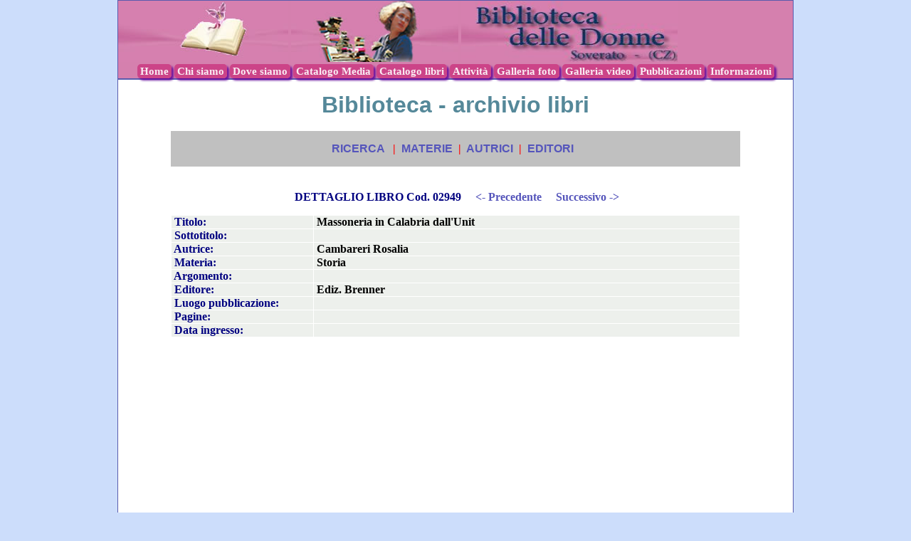

--- FILE ---
content_type: text/html; charset=UTF-8
request_url: https://www.bibliotecadelledonnesoverato.it/?p=biblioteca&op=dettaglio&id=02949
body_size: 8076
content:
<!DOCTYPE html PUBLIC "-//W3C//DTD XHTML 1.0 Strict//EN" "http://www.w3.org/TR/xhtml1/DTD/xhtml1-strict.dtd">
<html xmlns="http://www.w3.org/1999/xhtml" lang="it"><head>
<meta http-equiv="Content-Language" content="it">
<meta http-equiv="Content-Type" content="text/html; charset=UTF-8" />
<title>Biblioteca delle donne Soverato</title>
<meta name="description" content="Biblioteca delle donne Soverato " />
<meta name="keywords" content="biblioteca, donne, soverato" />
<meta name="author" content="" /> 
<link rel=stylesheet type="text/css" href="/res/bibliotecadelledonne.css" />
<link rel="stylesheet" type="text/css" href="/res/menu.css" title="standard" media="screen" />
<link rel="shortcut icon" href="images/favicon.ico" />
<base href="https://www.bibliotecadelledonnesoverato.it/" />

  <script type="text/javascript" src="http://ajax.googleapis.com/ajax/libs/jquery/1.8/jquery.min.js"></script> 
  <script type="text/javascript"> var $j18 = $.noConflict(true); </script> 
  <script type="text/javascript" src="include/cookiesdirective/jquery.cookiesdirectiveit.js"></script>
  
</head>
<body topmargin="0" leftmargin="0" style="margin: 0px; border: 0px" bgcolor="#CCDDfB" > 
    
<script type="text/javascript">
$j18(document).ready(function(){
var cookieScripts = function () {
console.log("Running");   
$j18.cookiesDirective.loadScript({
uri:'external.js',
appendTo: 'eantics'
});
}

$j18.cookiesDirective({
privacyPolicyUri: 'http://www.sistemic.it/include/html/cookie.html',
explicitConsent: false,
position : 'bottom',
scriptWrapper: cookieScripts, cookieScripts: ' ', backgroundColor: '#52B54A',
linkColor: '#ffffff'
});
});
</script>
    
<div align="center">
<center>
<table  style="border: 1px solid #595BAD" cellpadding="0" cellspacing="0" bgcolor="#FfFFFF" width="950">
<tr>
<td valign="top" bgcolor="#D580AE" >
   <img src="images/header_1.jpg" border="0" width="239" height="86" alt=""/>
   <img src="images/header_2.jpg" border="0" width="235" height="86" alt=""/>
   <img src="images/header.jpg" border="0" width="304" height="86" alt=""/>
</td>
</tr>      
<tr><td valign="top" bgcolor="#D580AE" > <ul class="menu1"><li><a href="http://www.bibliotecadelledonnesoverato.it" class="color">Home</a></li> <li><a href="?p=chisiamo" class="color">Chi siamo</a></li> <li><a href="?p=dovesiamo" class="color">Dove siamo</a></li> <li><a href="?p=catalogo-media" class="color">Catalogo Media</a></li> <li><a href="?p=biblioteca" class="color">Catalogo libri</a></li> <li><a href="?p=archivio" class="color">Attività</a></li> <li><a href="?p=fotogallery" class="color">Galleria foto</a></li> <li><a href="?p=videogallery" class="color">Galleria video</a></li> <li><a href="?p=archivio&anno=LIBRI_HTML" class="color">Pubblicazioni</a></li> <li><a href="?p=informazioni" class="color">Informazioni</a></li> </ul> </td></tr>
</table>

<table  style="border: 1px solid #595BAD" cellpadding="0" cellspacing="0" bgcolor="#FfFFFF" width="950">
<tr>
<td valign="top" >   
 
</td>
</tr>
<tr>
<td style="padding-left: 10px; padding-right: 10px" valign="top" align="center">
    
<table cellspacing="0" bgcolor="#FfFFff" width="850" border="0">
    <tr><td>  
<p align="center"><font face="arial" size="6" color="558899"><b>Biblioteca - archivio libri</b></font></p>  </td></tr>   
<tr>
<td valign="top" width="747" height="600">
<div align="center"> <center>
<table border="0" cellpadding="0" cellspacing="0" style="border-collapse: collapse" bordercolor="#111111" width="800" height="40" bgcolor="#FFFF00">
  <tr>
    <td width="1274" colspan="3" bgcolor="#C0C0C0" height="16">
    <p align="center"><b>
    <font color="#000080" face="arial">&nbsp;<a href="?p=biblioteca&op=find">RICERCA</a>&nbsp;&nbsp;</font> <font color="#FF0000" face="Times New Roman">|</font>
    <font color="#000080" face="arial">&nbsp;<a href="?p=biblioteca&op=elenco&field=materia">MATERIE</a>&nbsp; </font> <font color="#FF0000" face="Times New Roman">|</font>
    <font color="#000080" face="arial">&nbsp;<a href="?p=biblioteca&op=elenco&field=autore">AUTRICI</a>&nbsp;   </font><font color="#FF0000" face="Times New Roman">|</font>
    <font color="#000080" face="arial">&nbsp;<a href="?p=biblioteca&op=elenco&field=editore">EDITORI</a>&nbsp; </font> <font color="#FF0000" face="Times New Roman">&nbsp; 
  </tr>
</table></center></div><br><p align="center" ><b><font color="#000080">&nbsp;DETTAGLIO LIBRO Cod. 02949 &nbsp;&nbsp;&nbsp;&nbsp;<a href="?p=biblioteca&op=dettaglio&id=02948" ><- Precedente</a> &nbsp;&nbsp;&nbsp; <a href="?p=biblioteca&op=dettaglio&id=02950" >Successivo -></a>     
 </font></b></p>
<div align="center">
 <table border="1" cellpadding="0" cellspacing="0" style="border-collapse: collapse" bordercolor="#FFFFFF" bgcolor="#EDF0EC" width="800">
 <tr><td width="25%"><b><font color="#000080">&nbsp;Titolo: </font></b></td>       <td width="75%"><b>&nbsp;Massoneria in Calabria dall'Unit</b></td> </tr>
 <tr><td width="25%"><b><font color="#000080">&nbsp;Sottotitolo: </font></b></td>  <td width="75%"><b>&nbsp;</b></td></tr>
 <tr><td width="25%"><b><font color="#000080">&nbsp;Autrice: </font></b><a href="?p=biblioteca&field=autore&value=Cambareri Rosalia><img border="0" src="images/zoom.gif"></a></td>
 <td width="75%"><b>&nbsp;Cambareri Rosalia</b></td>
 </tr>
<tr><td width="25%"><b><font color="#000080">&nbsp;Materia: </font></b> <a href="?p=biblioteca&field=materia&value=Storia><img border="0" src="images/zoom.gif"></a></td><td width="75%"><b>&nbsp;Storia</b></td></tr>
<tr><td width="25%"><b><font color="#000080">&nbsp;Argomento: </font></b> <a href="?p=biblioteca&field=argomento&value=><img border="0" src="images/zoom.gif"></a></td>
  <td width="75%"><b>&nbsp;</b></td>
 </tr>
<tr>
<td width="25%"><b><font color="#000080">&nbsp;Editore: </font></b><a href="?p=biblioteca&field=editore&value=Ediz. Brenner><img border="0" src="images/zoom.gif" ></a>
  </td>
  <td width="75%"><b>&nbsp;Ediz. Brenner</b>
  </td>
 </tr>
 <tr>
 <td width="25%"><b><font color="#000080">&nbsp;Luogo pubblicazione:</font></b><a href="?p=biblioteca&field=luogo_pubblicazione&value=><img border="0" src="images/zoom.gif"></a>
  </td><td width="75%"><b>&nbsp;</b>
  </td>
 </tr>
 <tr><td width="25%"><b><font color="#000080">&nbsp;Pagine: </font></b></td> <td width="75%"><b>&nbsp;</b></td></tr>
 <tr><td width="25%"><b><font color="#000080">&nbsp;Data ingresso: </font></b></td>  <td width="75%"><b>&nbsp;</b></td></tr>
 </table>
</div>
<br>
 


  
</td>
</tr>
</table>

</td>
</tr>
<tr>
<td valign="top" width="778">
                                            
<table border="0" cellpadding="0" cellspacing="0" width="778">
<tr><td style="padding-top: 10px" align="center">&nbsp;</td>
</tr></table>

</td></tr><tr>
<td align="center" height="40" background="images/footer.jpg" valign="middle">
            
 <font color="#999999">  &nbsp;&nbsp;&nbsp;&nbsp; <a href="?p=areariservata">Area riservata </a></font>
 <font color="#ffffff">  &nbsp;&nbsp;&nbsp;&nbsp; &copy; 1996 - 2025 Biblioteca delle donne - Soverato (CZ) </font>
 <font color="#999999">  &nbsp;&nbsp;&nbsp;&nbsp; <a href="http://www.sistemic.it" target="_blank">Webmaster - www.sistemic.it </a></font>
</td>
</tr>
</table>
</center>
</div>
    
<script type="text/javascript" language="JavaScript" SRC="https://www.sistemic.it/service/counterjs.php?site=bibliotecadelledonnesoveratog&mode=c"></script>
<script type="text/javascript" language="JavaScript" SRC="https://www.sistemic.it/service/logjs.php?site=bibliotecadelledonnesoverato"></script>
<script type="text/javascript" language="JavaScript" SRC="https://www.sistemic.it/service/countervisitorsjs.php?site=bibliotecadelledonnesoverato&mode=c"></script>
<script type="text/javascript" language="JavaScript" src="https://www.sistemic.it/service/advjs.php"></script>
<img width="0" height="0" src="https://geaz.sistemic.it/service.php?op=log&web=bibliotecadelledonnesoverato.it" />
</body>
</html>

--- FILE ---
content_type: text/css
request_url: https://www.bibliotecadelledonnesoverato.it/res/bibliotecadelledonne.css
body_size: 2140
content:


a:link {
   color: #5555BB; text-decoration: none;
}

a:visited {
    color: #5555BB; text-decoration: none
}

 
a:hover {
    color:#009000;  background:#FFFFFF ; text-decoration: underline /* underline; */
}

a:active {
    text-decoration: none; /* underline; */
}


/*
a.menu
{
text-decoration: none;
font-family: tahoma;
font-size: 11px;
font-weight: bold;
color: #6B8E2E;
}
a.menu:hover
{
text-decoration: underline;
font-family: tahoma;
font-size: 11px;
font-weight: bold;
color: #6B8E2E;
}
a.menu:visited
{
font-family: tahoma;
font-size: 11px;
font-weight: bold;
color: #6B8E2E;
}
.FontClass1
{
font-family: tahoma;
font-size: 11px;
font-weight: bold;
color: #708322;
}
.FontClass2
{
font-family: Byington;
font-size: 11px;
font-weight: bold;
color: #585757;
}


.FontClassmia
{
font-family: tahoma;
font-size: 14px;
font-weight: bold;
color: #585757;
}




.FontClass3
{
font-family: tahoma;
font-size: 11px;
font-weight: normal;
color: #555655
} 
.FontClass4
{
font-family: tahoma;
font-size: 11px;
font-weight: normal;
color: #4C4C4C;
}
.FontClass5
{
font-family: tahoma;
font-size: 11px;
font-weight: bold;
color: #6B6B6B
}
.FontClass6
{
font-family: tahoma;
font-size: 11px;
font-weight: normal;
color: #6A6A6A;
}
.FontClass7
{
font-family: arial;
font-size: 10px;
font-weight: bold;
color: #FFFFFF;
}
a.ReadMoreClass
{
text-decoration: none;
font-family: tahoma;
font-size: 11px;
font-weight: bold;
color: #708322
}
a.ReadMoreClass:hover
{
text-decoration: underline;
font-family: tahoma;
font-size: 11px;
font-weight: bold;
color: #708322
}
a.ReadMoreClass:visited
{
font-family: tahoma;
font-size: 11px;
font-weight: bold;
color: #708322
}
a.metamorph
{
color: #FFFFFF;
text-decoration: none;
font-family: arial;
font-size: 10px;
font-weight: bold;
}
a.metamorph:visited
{
color: #FFFFFF;
font-family: arial;
font-size: 10px;
font-weight: bold;
}
a.metamorph:hover
{
color: #FFFFFF;
text-decoration: underline;
font-family: arial;
font-size: 10px;
font-weight: bold;
}*/